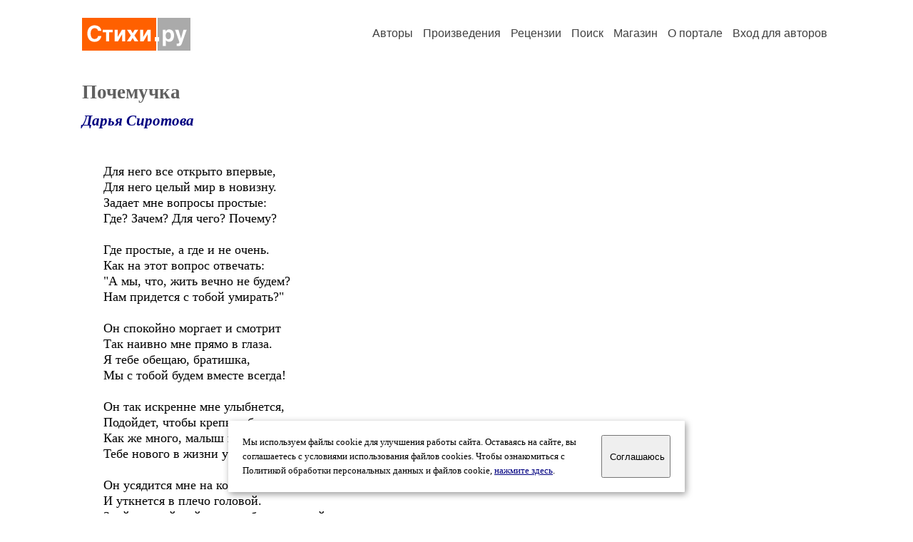

--- FILE ---
content_type: text/html; charset=windows-1251
request_url: https://stihi.ru/2013/02/04/9757
body_size: 8926
content:
<head>
<meta http-equiv="Content-Type" content="text/html" />
<meta name="viewport" content="width=device-width, initial-scale=1.0" />
<meta http-equiv="X-Frame-Options" content="deny" />
<meta name="DESCRIPTION" content="Портал предоставляет авторам возможность свободной публикации и обсуждения произведений современной поэзии." />
<meta name="Keywords" content="стихи стихотворение поэзия поэт поэтический лирика автор литература творчество журнал" />
<meta name="title" content="Почемучка (Дарья Сиротова) / Стихи.ру" />
<title>Почемучка (Дарья Сиротова) / Стихи.ру</title>
<link rel="stylesheet" href="/styles/s_main_14.css">
<script language="JavaScript" src="/styles/p_main_2.js"></script>
</head>

<body bgcolor="#FFFFFF" text="#000000" link="#000080" vlink="#505050" alink="#FF0000" marginheight="0" marginwidth="0" topmargin="0" leftmargin="0">



<div id="container">

  <div id="header">
    <div class="line1">
      <div class="headlogo"><a href="/"><img src="/images/stihi.svg" alt="Стихи.ру" title="Стихи.ру"></a></div>
      <ul class="headmenu">
        <li><a href="/authors/">Авторы</a></li>
        <li><a href="/poems/">Произведения</a></li>
        <li><a href="/board/">Рецензии</a></li>
        <li><a href="/search.html">Поиск</a></li>
        <li><a href="https://shop.stihi.ru/">Магазин</a></li>
        <li><a href="https://o.stihi.ru/"><nobr>О портале</nobr></a></li>
        <li><a href="/login/">Вход для авторов</a></li>      </ul>
    </div>
  </div>
  <div class="maintext">
  <index>
<h1>Почемучка</h1>
<div class="titleauthor"><em><a href="/avtor/privet16">Дарья Сиротова</a></em></div>
<div class="text">
Для него все открыто впервые,<br>
Для него целый мир в новизну. <br>
Задает мне вопросы простые:<br>
Где? Зачем? Для чего? Почему?<br>
<br>
Где простые, а где и не очень. <br>
Как на этот вопрос отвечать:<br>
&quot;А мы, что, жить вечно не будем?<br>
Нам придется с тобой умирать?&quot;<br>
<br>
Он спокойно моргает и смотрит <br>
Так наивно мне прямо в глаза. <br>
Я тебе обещаю, братишка,<br>
Мы с тобой будем вместе всегда!<br>
<br>
Он так искренне мне улыбнется,<br>
Подойдет, чтобы крепко обнять. <br>
Как же много, малыш мой, придется<br>
Тебе нового в жизни узнать...<br>
<br>
Он усядится мне на колени<br>
И уткнется в плечо головой. <br>
Знай, родной мой малыш, без сомнений,<br>
Я всегда буду рядом с тобой!<br>

</div>
<br><br>

<div class="copyright">&copy; Copyright: <a href="/avtor/privet16">Дарья Сиротова</a>, 2013<br>
Свидетельство о публикации №113020409757
<script type="text/javascript" src="//yandex.st/share/share.js" charset="utf-8"></script>
<span class="yashare-auto-init" style="font-family:Times,Times New Roman; font-size:80%; margin-left:20px" data-yashareL10n="ru" data-yashareType="none" data-yashareQuickServices="vkontakte,odnoklassniki,moimir,lj"></span>
</div>
<div class="copyright">
<a href="/readers.html?2013/02/04/9757">Список читателей</a>
/ <a href="/2013/02/04/9757" target="_blank">Версия для печати</a>
/ <a href="/login/promo.html?anons&link=2013/02/04/9757">Разместить анонс</a>
/ <a href="/complain.html?text_2013/02/04/9757">Заявить о нарушении</a>
</div>
<div class="copyright"><a href="/avtor/privet16">Другие произведения автора Дарья Сиротова</a></div>
<div class="titlerec">Рецензии</div>
<div class="notesline"><a href="/addrec.html?2013/02/04/9757">Написать рецензию</a></div>
<div class="recstihi">
Ребенок в совершенстве владеет своими эмоциями<br>
<br>
<small><a href="/avtor/lightfriend">Стас Степанов</a> &nbsp; 10.03.2013 13:14 &nbsp; <span class="bigdot"><a href="/rec.html?2013/03/10/6493">&#0149;</a></span></small>
&nbsp; <small><a href="/complain.html?rec_2013/03/10/6493">Заявить о нарушении</a></small>
</div>

<div class="notesline">+ <a href="/addnotes.html?2013/03/10/6493">добавить замечания</a></div>
<div class="notes">
<a name="0"></a>Не пытается запрятать их поглубже и натянуть маску. <br>
<br>
<small><a href="/avtor/privet16">Дарья Сиротова</a> &nbsp; 10.03.2013 21:32</small>
&nbsp; <small><a href="/complain.html?notes_2013/03/10/6493_privet16">Заявить о нарушении</a></small>
</div>

<div class="notesline">+ <a href="/addnotes.html?2013/03/10/6493">добавить замечания</a></div>
<div style="margin: 0 10px 0 15px; border-top: 1px solid #CCCCCC"></div>

<div class="notesline">На это произведение написаны <a href="/comments.html?2013/02/04/9757"><b>2 рецензии</b></a>, здесь отображается последняя, остальные - <a href="/comments.html?2013/02/04/9757"><b>в полном списке</b></a>.</div>
<div class="notesline"><a href="/addrec.html?2013/02/04/9757">Написать рецензию</a> &nbsp; &nbsp; <a href="/login/messages.html?privet16">Написать личное сообщение</a> &nbsp; &nbsp; <a href="/avtor/privet16">Другие произведения автора Дарья Сиротова</a></div>
<!-- START Cookie-Alert -->
<div id="cookie_note">
<p class="toptext">Мы используем файлы cookie для улучшения работы сайта. Оставаясь на  сайте, вы соглашаетесь с условиями использования файлов cookies. Чтобы ознакомиться с Политикой обработки персональных данных и файлов cookie, <a href="https://o.stihi.ru/privacy" target="_blank">нажмите здесь</a>.</p>
<button class="button cookie_accept"><nobr>Соглашаюсь</nobr></button>
</div>
<script>checkCookies();</script>
<!-- END Cookie-Alert -->
  </index>
  </div>
  <div id="footer">
    <div class="footmenu">
      <a href="/authors/">Авторы</a>&nbsp;&nbsp; 
      <a href="/poems/">Произведения</a>&nbsp;&nbsp; 
      <a href="/board/">Рецензии</a>&nbsp;&nbsp; 
      <a href="/search.html">Поиск</a>&nbsp;&nbsp; 
      <a href="https://shop.stihi.ru/">Магазин</a>&nbsp;&nbsp; 
      <a href="/login/"><nobr>Вход для авторов</nobr></a>&nbsp;&nbsp; 
      <a href="https://o.stihi.ru/"><nobr>О портале</nobr></a>&nbsp;&nbsp;&nbsp;
      <a href="https://stihi.ru/">Стихи.ру</a>&nbsp;&nbsp; 
      <a href="https://proza.ru/">Проза.ру</a>
    </div>

    <table border="0" cellpadding="5" cellspacing="0" wspace="3" hspace="3" align="right">
      <tr>
       <td valign="top"><!--LiveInternet counter--><script type="text/javascript"><!--
document.write("<a href='https://www.liveinternet.ru/rating/ru/literature/' "+
"target=_blank><img src='//counter.yadro.ru/hit?t27.2;r"+
escape(document.referrer)+((typeof(screen)=="undefined")?"":
";s"+screen.width+"*"+screen.height+"*"+(screen.colorDepth?
screen.colorDepth:screen.pixelDepth))+";u"+escape(document.URL)+
";"+Math.random()+
"' alt='' title='LiveInternet: показано количество просмотров и"+
" посетителей' "+
"border='0' width='88' height='120'></a>")
//--></script><!--/LiveInternet-->
</td>
      </tr>
    </table>
    <p>Портал Стихи.ру предоставляет авторам возможность свободной публикации своих литературных произведений в сети Интернет на основании <a href="https://o.stihi.ru/dogovor">пользовательского договора</a>. Все авторские права на произведения принадлежат авторам и охраняются <a href="https://o.stihi.ru/pravo">законом</a>. Перепечатка произведений возможна только с согласия его автора, к которому вы можете обратиться на его авторской странице. Ответственность за тексты произведений авторы несут самостоятельно на основании <a href="https://o.stihi.ru/pravila">правил публикации</a> и <a href="https://o.stihi.ru/pravo">законодательства Российской Федерации</a>. Данные пользователей обрабатываются на основании <a href="https://o.stihi.ru/privacy">Политики обработки персональных данных</a>. Вы также можете посмотреть более подробную <a href="https://o.stihi.ru/">информацию о портале</a> и <a href="/help/">связаться с администрацией</a>.</p>
    <p>Ежедневная аудитория портала Стихи.ру &ndash; порядка 200 тысяч посетителей, которые в общей сумме просматривают более двух миллионов страниц по данным счетчика посещаемости, который расположен справа от этого текста. В каждой графе указано по две цифры: количество просмотров и количество посетителей.</p>
    <p>&copy; Все права принадлежат авторам, 2000-2026. &nbsp; Портал работает под эгидой <a href="https://rossp.ru/" target="_blank">Российского союза писателей</a>. <span style="color:#F00000">18+</span></p>
  </div>

<!-- Yandex.Metrika counter -->
<script type="text/javascript" >
   (function(m,e,t,r,i,k,a){m[i]=m[i]||function(){(m[i].a=m[i].a||[]).push(arguments)};
   m[i].l=1*new Date();k=e.createElement(t),a=e.getElementsByTagName(t)[0],k.async=1,k.src=r,a.parentNode.insertBefore(k,a)})
   (window, document, "script", "https://mc.yandex.ru/metrika/tag.js", "ym");

   ym(82264, "init", {
        clickmap:true,
        trackLinks:true,
        accurateTrackBounce:true
   });
</script>
<noscript><div><img src="https://mc.yandex.ru/watch/82264" style="position:absolute; left:-9999px;" alt="" /></div></noscript>
<!-- /Yandex.Metrika counter -->




<script type="text/javascript">
if((self.parent&&!(self.parent===self))&&(self.parent.frames.length!=0)){self.parent.location=document.location}
</script>

</div>

</body>
</html>
